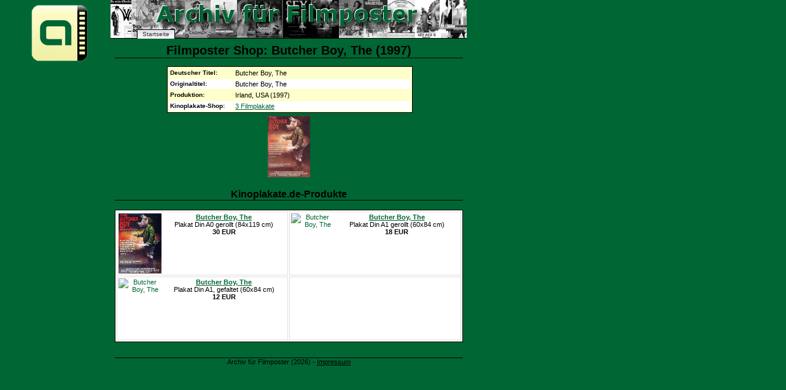

--- FILE ---
content_type: text/html; charset=UTF-8
request_url: https://www.filmposter-archiv.de/shop.php?id=2803
body_size: 1233
content:
<?xml version="1.0" encoding ="UTF-8"?>
<!DOCTYPE html PUBLIC "-//W3C//DTD XHTML 1.1//EN" "http://www.w3.org/TR/xhtml11/DTD/xhtml11.dtd">
<html xmlns="http://www.w3.org/1999/xhtml" lang="de" xml:lang="de">
<head>
  <title>Filmplakat-Shop zu: Butcher Boy, The (1997)  - 3 Produkte - Filmposter-Archiv</title>
  <meta http-equiv="Content-Type" content="text/html; charset=UTF-8" />
  <meta http-equiv="content-language" content="de" />
  <meta name="robots" content="all" />
  <meta name="keywords" content="Filmposter, Butcher Boy, The, Butcher Boy, The, Filmplakat, Filmplakate, Shop, Produkte, Kinoplakat, Kinoplakate, Kinoposter" />
  <link href="posterstyle.css" rel="stylesheet" type="text/css" />
  <script type="text/javascript"><!--
    self.name='plakatanzeige';
  // --></script>
</head>
<body>
<ul id="nav">
  <li id="t-anfang"><a href="./" onclick="window.open(this.href,'hauptfenster'); return false;" title="Startseite">Startseite</a></li>
</ul>
<div id="logo" style="position:absolute; width:100px; height:000px; left: -140px; top: -5px;">
  <a href="./" onclick="window.open(this.href,'hauptfenster'); return false;" title="Startseite"><img src="images/logo.gif" width="100" height="100" alt="Logo Archiv f&uuml;r Filmposter" title="Logo Archiv f&uuml;r Filmposter" /></a>
</div>
<h1>Filmposter Shop: Butcher Boy, The (1997)</h1>
<div style="margin:auto; right:50%;">
<table class="filmdat">
  <tr><th>Deutscher Titel:</th><td>Butcher Boy, The</td></tr>
  <tr class="even"><th>Originaltitel:</th><td>Butcher Boy, The</td></tr>
  <tr><th>Produktion:</th><td>Irland, USA (1997)</td></tr>
  <tr class="even"><th>Kinoplakate-Shop:</th><td><a href="#kinoplakate">3 Filmplakate</a></td></tr>
</table>
</div>
<p> <a href="filmplakat.php?id=2803"><img src="thumbnails/1997/butcher_boy.jpg" width="69" height="100" alt="Weiteres Filmplakat" /></a> </p>
<h3 id="kinoplakate">Kinoplakate.de-Produkte</h3>
<table>
  <tr>
    <td><a href="https://pluto.r.powuta.com/ts/i5541219/tsc?tst=!!TIME_STAMP!!&amp;amc=con.blbn.456351.472048.14197377&amp;pid=25627&amp;rmd=3&amp;trg=https%3A%2F%2Fwww.kinoplakate.de%2Fdetail.php%3Ffilm%3D3115%26artikel%3D25627" onclick="window.open(this.href,'shop'); return false;" rel="nofollow"><img src="https://pluto.r.powuta.com/ts/i5541219/tsv?tst=!!TIME_STAMP!!&amc=con.blbn.456351.472048.14197377&pid=25627&rmd=3&trg=https%3A%2F%2Fwww.kinoplakate.de%2Fmp%2Fk_Butcherboy.jpg" style="float:left; margin-right:0px" width="70" height="98" alt="Butcher Boy, The" /></a><a href="https://pluto.r.powuta.com/ts/i5541219/tsc?tst=!!TIME_STAMP!!&amp;amc=con.blbn.456351.472048.14197377&amp;pid=25627&amp;rmd=3&amp;trg=https%3A%2F%2Fwww.kinoplakate.de%2Fdetail.php%3Ffilm%3D3115%26artikel%3D25627" onclick="window.open(this.href,'shop'); return false;" rel="nofollow"><b>Butcher Boy, The</b></a><br />Plakat Din A0 gerollt (84x119 cm)<br /><b>30 EUR</b></td>
    <td><a href="https://pluto.r.powuta.com/ts/i5541219/tsc?tst=!!TIME_STAMP!!&amp;amc=con.blbn.456351.472048.14197377&amp;pid=6646&amp;rmd=3&amp;trg=https%3A%2F%2Fwww.kinoplakate.de%2Fdetail.php%3Ffilm%3D3115%26artikel%3D6646" onclick="window.open(this.href,'shop'); return false;" rel="nofollow"><img src="https://pluto.r.powuta.com/ts/i5541219/tsv?tst=!!TIME_STAMP!!&amc=con.blbn.456351.472048.14197377&pid=6646&rmd=3&trg=https%3A%2F%2Fwww.kinoplakate.de%2Fmp%2Fk_Butcherboy.jpg" style="float:left; margin-right:0px" width="70" height="98" alt="Butcher Boy, The" /></a><a href="https://pluto.r.powuta.com/ts/i5541219/tsc?tst=!!TIME_STAMP!!&amp;amc=con.blbn.456351.472048.14197377&amp;pid=6646&amp;rmd=3&amp;trg=https%3A%2F%2Fwww.kinoplakate.de%2Fdetail.php%3Ffilm%3D3115%26artikel%3D6646" onclick="window.open(this.href,'shop'); return false;" rel="nofollow"><b>Butcher Boy, The</b></a><br />Plakat Din A1 gerollt (60x84 cm)<br /><b>18 EUR</b></td>
  </tr>
  <tr>
    <td><a href="https://pluto.r.powuta.com/ts/i5541219/tsc?tst=!!TIME_STAMP!!&amp;amc=con.blbn.456351.472048.14197377&amp;pid=6645&amp;rmd=3&amp;trg=https%3A%2F%2Fwww.kinoplakate.de%2Fdetail.php%3Ffilm%3D3115%26artikel%3D6645" onclick="window.open(this.href,'shop'); return false;" rel="nofollow"><img src="https://pluto.r.powuta.com/ts/i5541219/tsv?tst=!!TIME_STAMP!!&amc=con.blbn.456351.472048.14197377&pid=6645&rmd=3&trg=https%3A%2F%2Fwww.kinoplakate.de%2Fmp%2Fk_Butcherboy.jpg" style="float:left; margin-right:0px" width="70" height="98" alt="Butcher Boy, The" /></a><a href="https://pluto.r.powuta.com/ts/i5541219/tsc?tst=!!TIME_STAMP!!&amp;amc=con.blbn.456351.472048.14197377&amp;pid=6645&amp;rmd=3&amp;trg=https%3A%2F%2Fwww.kinoplakate.de%2Fdetail.php%3Ffilm%3D3115%26artikel%3D6645" onclick="window.open(this.href,'shop'); return false;" rel="nofollow"><b>Butcher Boy, The</b></a><br />Plakat Din A1, gefaltet (60x84 cm)<br /><b>12 EUR</b></td>
    <td>&nbsp;</td>
  </tr>
</table>
<p>&nbsp;</p>
<p class="footer">Archiv f&uuml;r Filmposter (2026) - <a href="info.php#impressum" onclick="window.open(this.href,'hauptfenster'); return false;" title="Impressum der Domain">Impressum</a></p>
</body>
</html>